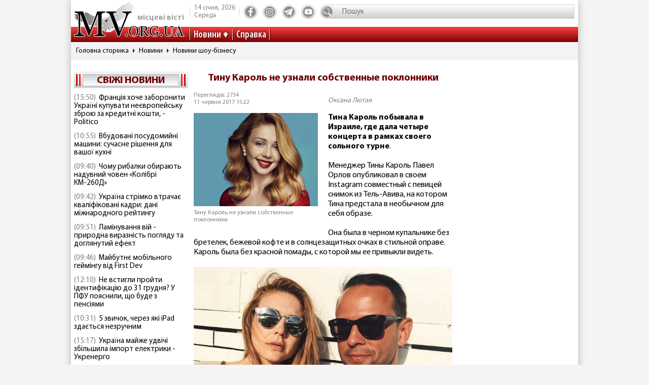

--- FILE ---
content_type: text/html; charset=utf-8
request_url: https://www.mv.org.ua/news/152408-tinu_karol_ne_uznali_sobstvennye_poklonniki.html
body_size: 8886
content:
<!DOCTYPE html>
<html lang="ru">
  <head>
<!-- Global site tag (gtag.js) - Google Analytics -->
<script async src="https://www.googletagmanager.com/gtag/js?id=UA-1345068-2"></script>
<script>
  window.dataLayer = window.dataLayer || [];
  function gtag(){dataLayer.push(arguments);}
  gtag('js', new Date());
  gtag('config', 'UA-1345068-2');
</script>  
    <base href="//www.mv.org.ua" />
    <title>Тину Кароль не узнали собственные поклонники | Местные Вести</title>
    <meta charset="utf-8">
    <meta property="og:type" content="article">
    <meta property="og:description" content="Певица предстала на снимке в неузнаваемом образе"/>
    <meta property="og:title" content="Тину Кароль не узнали собственные поклонники | Местные Вести">
    <meta property="og:url" content="https://www.mv.org.ua/news/152408-tinu_karol_ne_uznali_sobstvennye_poklonniki.html">
    <meta property="og:image" content="https://www.mv.org.ua/image/news_small/2017/06/11_032205_1496289289_1.jpg">
    <meta property="og:site_name" content="Актуальні новини Мелітополя та регіону - Місцеві вісті">
    <meta property="fb:app_id" content="176363986035330"/>
    <meta property="og:locale" content="ru_RU"/>
    <meta name="description" content="Певица предстала на снимке в неузнаваемом образе"/>
    <meta http-equiv="x-ua-compatible" content="ie=edge">
    <meta name="viewport" content="width=device-width, initial-scale=1.0, minimum-scale=1.0, maximum-scale=1.0, user-scalable=no">
    <link rel="shortcut icon" type="image/x-icon" href="img/favicon.ico">
        <link rel="preload" href="/fonts/MyriadPro-Regular.woff" as="font" type="font/woff" crossorigin="anonymous">	
	    <link rel="preload" href="/fonts/MyriadPro-Bold.woff" as="font" type="font/woff" crossorigin="anonymous">
	    <link rel="preload" href="/fonts/MyriadPro-Semibold.woff" as="font" type="font/woff" crossorigin="anonymous">
	    <link rel="preload" href="/fonts/MyriadPro-SemiboldCond.woff" as="font" type="font/woff" crossorigin="anonymous">
        <link rel="preload" href="/fonts/MyriadPro-BoldCond.woff" as="font" type="font/woff" crossorigin="anonymous">
        <link rel="preload" href="/js/tinymce/skins/lightgray/skin.min.css" as="style">
    <link rel="stylesheet" href="css/style.css?rel=1555576566242">
    <link rel="stylesheet" href="css/custom.css?rel=1555576566241">
        <link rel="amphtml" href="https://www.mv.org.ua/amp/news/152408-tinu_karol_ne_uznali_sobstvennye_poklonniki.html"><script async src="https://pagead2.googlesyndication.com/pagead/js/adsbygoogle.js"></script>
<script>
     (adsbygoogle = window.adsbygoogle || []).push({
          google_ad_client: "ca-pub-8073609406579166",
          enable_page_level_ads: true
     });
</script>


  </head>
  <body>

    <div class="backstage">
        
    </div>
    <div class="page">

    		  <div class="drawer-overlay"></div>
              <div class="drawer-content">
                <ul class="drawer-nav">
                  <li class="drawer-item search">
                    <form method="get" action="/search.php">
                      <input class="search-control" type="text" name="s" placeholder="Пошук">
               		  <input type="hidden" name="p" value="1" />
                      <button class="search-btn" type="submit"></button>
                    </form>
                  </li>
                  <li class="drawer-item"><a class="drawer-link" href="/news/">Усі новини</a></li>
                                    <li class="drawer-item"><a class="drawer-link" href="/Melitopol">МЕЛІТОПОЛЬ ТА РЕГІОН</a></li>
                                    <li class="drawer-item"><a class="drawer-link" href="/Zaporozhskaya_oblast">ЗАПОРІЖЖЯ ТА ОБЛАСТЬ</a></li>
                                    <li class="drawer-item"><a class="drawer-link" href="/world">СВІТ</a></li>
                                    <li class="drawer-item"><a class="drawer-link" href="/Ukraine">Україна</a></li>
                                    <li class="drawer-item"><a class="drawer-link" href="/shou-biznes">ШОУ-БІЗНЕС</a></li>
                                    <li class="drawer-item"><a class="drawer-link" href="/dom_i_semya">ДІМ І СІМ'Я</a></li>
                                    <li class="drawer-item"><a class="drawer-link" href="/tehnologii">НАУКА ТА ТЕХНОЛОГІЇ</a></li>
                                    <li class="drawer-item"><a class="drawer-link" href="/tv_program.php">ТВ программа</a></li>
                  <li class="drawer-item"><a class="drawer-link" href="/business.html">Справка</a></li>
                  
                  <li class="drawer-item"><a class="drawer-link" href="/press/">Пресс-релизы</a></li>

                </ul>
              </div>

      <header class="page-header header"><a class="logo" href="/" ><span>місцеві вісті</span></a>
        <nav class="toolbar">
          <ul class="toolbar-nav">
            <li class="nav-item calend">
              <div class="calend-item">14 січня, 2026</div>
              <div class="calend-item">Середа</div>
            </li>
                        <li class="nav-item social">
              <ul class="social-nav">
                <li class="social-item"><a class="social-link ic-fb" href="https://www.facebook.com/mvnovosty" target="_blank" rel="nofollow noopener"></a></li>
                <li class="social-item"><a class="social-link ic-ig" href="https://www.instagram.com/mv_novosty/" target="_blank" rel="nofollow noopener"></a></li>
                <li class="social-item"><a class="social-link ic-tg" href="https://t.me/newstimeukr" target="_blank" rel="nofollow noopener"></a></li>
                <li class="social-item"><a class="social-link ic-yt" href="https://www.youtube.com/c/mvnovosti?sub_confirmation=1" target="_blank" rel="nofollow noopener"></a></li>
              </ul>
            </li>
            <li class="nav-item search">
              <form method="get" action="/search.php">
                <input class="search-control" type="text" name="s" placeholder="Пошук">
                <input type="hidden" name="p" value="1" />
                                <button class="search-btn" type="submit"></button>
              </form>
            </li>
            <li class="nav-item drawer">
              <button class="drawer-toggle" type="button"><span></span><span></span><span></span><span></span><span></span></button>
            </li>
          </ul>
        </nav>
        <nav class="navbar">
          <ul class="navbar-nav">
            <li class="nav-item drop-item"><a class="nav-link" href="/news/">Новини</a>
              <ul class="drop-nav">
                <li><a href="/news/">Усі новини</a></li>
                                <li><a href="/Melitopol">МЕЛІТОПОЛЬ ТА РЕГІОН</a></li>
                                <li><a href="/Zaporozhskaya_oblast">ЗАПОРІЖЖЯ ТА ОБЛАСТЬ</a></li>
                                <li><a href="/world">СВІТ</a></li>
                                <li><a href="/Ukraine">Україна</a></li>
                                <li><a href="/shou-biznes">ШОУ-БІЗНЕС</a></li>
                                <li><a href="/dom_i_semya">ДІМ І СІМ'Я</a></li>
                                <li><a href="/tehnologii">НАУКА ТА ТЕХНОЛОГІЇ</a></li>
                                <li><a href="/press/">Прес-релизи</a></li>
              </ul>
            </li>
            <li class="nav-item"><a class="nav-link" href="/business.html">Справка</a></li>

          </ul>
        </nav>
      </header>
            <nav aria-label="breadcrumb">
        <ol class="breadcrumb">
                            <li class="breadcrumb-item"><a href="/">Головна сторінка</a></li>
                                      <li class="breadcrumb-item"><a href="/news">Новини</a></li>
                                      <li class="breadcrumb-item"><a href="/shou-biznes">Новини шоу-бізнесу</a></li>
                          </ol>
      </nav>
            
<div style="margin-top: 5px">
<style>
.shapka { width:100%; height: 100px; }
@media(min-width: 500px) { .shapka { width:100%; height: 70px; } }
@media(min-width: 800px) { .shapka { width:100%; height: 150px; } }
</style>
<!--
<script async src="https://pagead2.googlesyndication.com/pagead/js/adsbygoogle.js?client=ca-pub-8073609406579166" crossorigin="anonymous"></script>
<ins class="adsbygoogle shapka"
     style="display:inline-block"
     data-ad-client="ca-pub-8073609406579166"
     data-ad-slot="3021743104"></ins>
<script>
(adsbygoogle = window.adsbygoogle || []).push({});
</script>
-->
</div>      <div class="page-body grid">
        <aside class="sidebar sidebar-left">
          <section class="case case-headline">

            <div class="case-heading bordered">

					<div class="case-caption"><span><a href="/news/">Свіжі новини</a></span></div>
				
			
 
            </div>
            <div class="case-body">
              <div class="items">
                                <div class="item"><span class="item-date">(15:50)</span><a class="item-title" href="/news/279615-francija_hoche_zaboroniti_ukraini_kupuvati_neevropeisku_zbroyu_za_kreditni_koshti_-_politico.html">Франція хоче заборонити Україні купувати неєвропейську зброю за кредитні кошти, - Politico</a></div>
                                <div class="item"><span class="item-date">(10:55)</span><a class="item-title" href="/news/279616-vbudovani_posudomiini_mashini_suchasne_rishennja_dlja_vashoi_kuhni.html">Вбудовані посудомийні машини: сучасне рішення для вашої кухні</a></div>
                                <div class="item"><span class="item-date">(09:40)</span><a class="item-title" href="/news/279614-chomu_ribalki_obirayut_naduvni_chovni_kolibri.html">Чому рибалки обирають надувний човен «Колібрі КМ-260Д»</a></div>
                                <div class="item"><span class="item-date">(09:42)</span><a class="item-title" href="/news/279611-ukraina_strimko_vtrachae_kvalifikovani_kadri_dani_mizhnarodnogo_reitingu.html">Україна стрімко втрачає кваліфіковані кадри: дані міжнародного рейтингу</a></div>
                                <div class="item"><span class="item-date">(09:51)</span><a class="item-title" href="/news/279613-laminuvannja_vii_-_prirodna_viraznist_pogljadu_ta_dogljanutii_efekt.html">Ламінування вій - природна виразність погляду та доглянутий ефект</a></div>
                                <div class="item"><span class="item-date">(09:46)</span><a class="item-title" href="/news/279612-maibutne_mobilnogo_geimingu_vid_first_dev.html">Майбутнє мобільного геймінгу від First Dev</a></div>
                                <div class="item"><span class="item-date">(12:10)</span><a class="item-title" href="/news/279609-ne_vstigli_proiti_identifikaciyu_do_31_grudnja_u_pfu_pojasnili_sho_bude_z_pensijami.html">Не встигли пройти ідентифікацію до 31 грудня? У ПФУ пояснили, що буде з пенсіями </a></div>
                                <div class="item"><span class="item-date">(10:31)</span><a class="item-title" href="/news/279610-5_zvichok_cherez_jaki_ipad_zdaetsja_nezruchnim.html">5 звичок, через які iPad здається незручним</a></div>
                                <div class="item"><span class="item-date">(15:17)</span><a class="item-title" href="/news/279607-ukraina_maizhe_udvichi_zbilshila_import_elektriki_-_ukrenergo.html">Україна майже удвічі збільшила імпорт електрики - Укренерго</a></div>
                                <div class="item"><span class="item-date">(15:22)</span><a class="item-title" href="/news/279608-skilki_koshtue_podorozh_avtobusom_kiiv_-_bratislava_u_2025_roci_tarifi_bagazh_dodatkovi_vitrati.html">Скільки коштує подорож автобусом Київ – Братислава у 2025 році: тарифи, багаж, додаткові витрати</a></div>
                                <div class="item"><span class="item-date">(17:45)</span><a class="item-title" href="/news/279597-pensioneri_mayut_proiti_identifikaciyu_do_31_grudnja_shob_ne_vtratiti_viplati_pokrokova_instrukcija.html">Пенсіонери мають пройти ідентифікацію до 31 грудня, щоб не втратити виплати: покрокова інструкція</a></div>
                                <div class="item"><span class="item-date">(15:27)</span><a class="item-title" href="/news/279603-energosistema_ukraini_v_naigirshomu_stani_z_veresnja_2024_roku_-_magate.html">Енергосистема України в найгіршому стані з вересня 2024 року - МАГАТЕ</a></div>
                                <div class="item"><span class="item-date">(08:29)</span><a class="item-title" href="/news/279604-u_kievi_demontuyut_pamjatniki_bulgakovu_ta_ahmatovii.html">У Києві демонтують пам'ятники Булгакову та Ахматовій</a></div>
                                <div class="item"><span class="item-date">(09:34)</span><a class="item-title" href="/news/279606-pitevaja_voda_v_povsednevnoi_zhizni_trebovanija_osobennosti_i_vybor.html">Питьевая вода в повседневной жизни: требования, особенности и выбор</a></div>
                                <div class="item"><span class="item-date">(05:31)</span><a class="item-title" href="/news/279605-jak_znaiti_i_porivnjati_jakisni_movni_kursi_prostii_pokrokovii_gid.html">Як знайти і порівняти якісні мовні курси: простий покроковий гід</a></div>
                                <div class="item"><span class="item-date">(15:42)</span><a class="item-title" href="/news/279596-podatki_ta_cifrovizacija_sho_chekae_na_malii_i_serednii_biznes_u_2026_roci.html">Податки та цифровізація. Що чекає на малий і середній бізнес у 2026 році</a></div>
                                <div class="item"><span class="item-date">(12:24)</span><a class="item-title" href="/news/279592-stipendii_v_polshi_hto_z_ukrainciv_mozhe_otrimati.html">Стипендії в Польщі: хто з українців може отримати</a></div>
                                <div class="item"><span class="item-date">(08:50)</span><a class="item-title" href="/news/279602-kak_bystro_poluchit_ssudu_v_izraile.html">Как быстро получить ссуду в Израиле</a></div>
                                <div class="item"><span class="item-date">(07:50)</span><a class="item-title" href="/news/279601-kak_vybrat_muzhskie_zimnie_botinki.html">Как выбрать мужские зимние ботинки?</a></div>
                                <div class="item"><span class="item-date">(05:46)</span><a class="item-title" href="/news/279598-sho_krashe_dlja_domu_krapelna_chi_kapsulna_kavovarka.html">Що краще для дому: крапельна чи капсульна кавоварка</a></div>
                              </div>
            </div>
          </section>
         
          

                    
          <section class="case case-poll">
            <div class="case-heading bordered">
              <div class="case-caption"><span>Опитування</span></div>
            </div>
            <div class="case-body">
              <form id="ajax-poll" class="form" method="post" action="/poll">
                <div class="form-title"> Чи плануєте вже літню відпустку?</div>
                                <div class="form-group">
                  <div class="form-check custom-checkbox">
                    <input class="form-check-input" id="check0" type="radio" name="poll" value="0">                    <label class="form-check-label" for="check0">Нікуди не поїду, буду працювати та донатити</label>
                  </div>
                                  </div>
                                <div class="form-group">
                  <div class="form-check custom-checkbox">
                    <input class="form-check-input" id="check1" type="radio" name="poll" value="1">                    <label class="form-check-label" for="check1">Планую відпустку цікавими місцями України</label>
                  </div>
                                  </div>
                                <div class="form-group">
                  <div class="form-check custom-checkbox">
                    <input class="form-check-input" id="check2" type="radio" name="poll" value="2">                    <label class="form-check-label" for="check2">Поїду за кордон</label>
                  </div>
                                  </div>
                                <div class="form-group">
                  <div class="form-check custom-checkbox">
                    <input class="form-check-input" id="check3" type="radio" name="poll" value="3">                    <label class="form-check-label" for="check3">Тільки мрію про море</label>
                  </div>
                                  </div>
                                                <div class="btn-wrap">
                  <button class="btn" type="submit"><span>Проголосувати</span></button>
                </div>
                              </form>
            </div>
            
            
            
            
            
                            
            <div class="case-caption last-polls">Результати<br >минулого опитування</div>
            <div class="case-body">
                <div class="form-title">Чи треба приймати новий закон про мобілізацію?</div>
                                <div class="form-group">
                  <div class="form-check custom-checkbox">
                    <label>Ні, він обмежує права людей</label>
                  </div>
                  <div class="form-progress">
                    <div class="form-progress-bar" style="width:0%;"></div>
                    <div class="form-progress-count">0%</div>
                  </div>

                </div>
                                <div class="form-group">
                  <div class="form-check custom-checkbox">
                    <label>Так, щоб більше людей пішли захищати країну</label>
                  </div>
                  <div class="form-progress">
                    <div class="form-progress-bar" style="width:35%;"></div>
                    <div class="form-progress-count">35%</div>
                  </div>

                </div>
                                <div class="form-group">
                  <div class="form-check custom-checkbox">
                    <label>Треба, але з певними правками</label>
                  </div>
                  <div class="form-progress">
                    <div class="form-progress-bar" style="width:15%;"></div>
                    <div class="form-progress-count">15%</div>
                  </div>

                </div>
                                <div class="form-group">
                  <div class="form-check custom-checkbox">
                    <label>Краще хай спочатку діти депутатів підуть на фронт</label>
                  </div>
                  <div class="form-progress">
                    <div class="form-progress-bar" style="width:45%;"></div>
                    <div class="form-progress-count">45%</div>
                  </div>

                </div>
                            </div>
                        
          </section>
                    
		  
         <section class="case case-popular">
            <div class="case-heading bordered">
              <div class="case-caption"><span>Найбільш читані</span></div>
            </div>
            <div class="case-body">

              <div class="tab-content">
                <div class="tab-pane fade show active" id="mostRead">
                  <div class="items">
                  	                    <div class="item">
                      <div class="item-info"><a class="item-title" href="/news/279611-ukraina_strimko_vtrachae_kvalifikovani_kadri_dani_mizhnarodnogo_reitingu.html">Україна стрімко втрачає кваліфіковані кадри: дані міжнародного рейтингу</a></div>
                      <div class="item-stat"><span class="item-icon ic-read"></span><span class="item-count">352</span></div>
                    </div>
                                        <div class="item">
                      <div class="item-info"><a class="item-title" href="/news/279612-maibutne_mobilnogo_geimingu_vid_first_dev.html">Майбутнє мобільного геймінгу від First Dev</a></div>
                      <div class="item-stat"><span class="item-icon ic-read"></span><span class="item-count">295</span></div>
                    </div>
                                        <div class="item">
                      <div class="item-info"><a class="item-title" href="/news/279613-laminuvannja_vii_-_prirodna_viraznist_pogljadu_ta_dogljanutii_efekt.html">Ламінування вій - природна виразність погляду та доглянутий ефект</a></div>
                      <div class="item-stat"><span class="item-icon ic-read"></span><span class="item-count">280</span></div>
                    </div>
                                        <div class="item">
                      <div class="item-info"><a class="item-title" href="/news/279615-francija_hoche_zaboroniti_ukraini_kupuvati_neevropeisku_zbroyu_za_kreditni_koshti_-_politico.html">Франція хоче заборонити Україні купувати неєвропейську зброю за кредитні кошти, - Politico</a></div>
                      <div class="item-stat"><span class="item-icon ic-read"></span><span class="item-count">163</span></div>
                    </div>
                                        <div class="item">
                      <div class="item-info"><a class="item-title" href="/news/279614-chomu_ribalki_obirayut_naduvni_chovni_kolibri.html">Чому рибалки обирають надувний човен «Колібрі КМ-260Д»</a></div>
                      <div class="item-stat"><span class="item-icon ic-read"></span><span class="item-count">147</span></div>
                    </div>
                                        <div class="item">
                      <div class="item-info"><a class="item-title" href="/news/279616-vbudovani_posudomiini_mashini_suchasne_rishennja_dlja_vashoi_kuhni.html">Вбудовані посудомийні машини: сучасне рішення для вашої кухні</a></div>
                      <div class="item-stat"><span class="item-icon ic-read"></span><span class="item-count">140</span></div>
                    </div>
                                      </div>
                </div>

              </div>
            </div>
          </section>	

          <section class="case case-archive">
            <div class="case-heading bordered">
              <div class="case-caption"><span>Архів новин</span></div>
            </div>
            <div class="case-body">
              <div class="datepicker-inline"></div>
            </div>
          </section>
          

         
          
          
        </aside>
      <main class="page-content">
          <section class="case case-news">
            <div class="case-body">
              <article class="item">

                                        

                                <h1 class="item-title">Тину Кароль не узнали собственные поклонники</h1>
                
                <div class="item-inform">
                  <div class="item-stat">

                    <div class="item-date">Переглядів: 2734                    <p>11 червня 2017 15:22</div></p>
                  </div>
                  <div class="item-author"><a class="gray" href="/news/author/oksana_lyutaja.html" >Оксана Лютая</a></div>                </div>
                

                <div class="item-preview">
                                  <div class="item-img"><img src="image/news_small/2017/06/11_032205_1496289289_1.jpg" alt="Тину Кароль не узнали собственные поклонники фото"></div>
                  <div class="item-rel">Тину Кароль не узнали собственные поклонники</div>
                </div>

                <div class="item-text">
                  <span class="item-desc">Тина Кароль побывала в Израиле, где дала четыре концерта в рамках своего сольного турне</span>.<br />
<br />
Менеджер Тины Кароль Павел Орлов опубликовал в своем Instagram совместный с певицей снимок из Тель-Авива, на котором Тина предстала в необычном для себя образе. <br />
<br />
Она была в черном купальнике без бретелек, бежевой кофте и в солнцезащитных очках в стильной оправе. Кароль была без красной помады, с которой мы ее привыкли видеть.<br />
<br />
<img alt="" height="530" src="/image/1496289336_2.jpeg" width="715" /><br />
<br />
Источник: http://u-news.com.ua                </div>
                
                <div class="item-social">


                               
                  <nav class="social">
                    <div class="social-title">Поділитися у соцмережах:</div>
                    <ul class="social-nav">
                      <li class="social-item"><a class="social-link ic-fb" href="javascript:void(0);" onclick="share('https://www.facebook.com/sharer/sharer.php?u=https%3A%2F%2Fwww.mv.org.ua%2Fnews%2F152408-tinu_karol_ne_uznali_sobstvennye_poklonniki.html')" class="social-fb"></a></li>
                      <li class="social-item"><a class="social-link ic-tg" href="javascript:void(0);" onclick="share('https://telegram.me/share/url?url=https%3A%2F%2Fwww.mv.org.ua%2Fnews%2F152408-tinu_karol_ne_uznali_sobstvennye_poklonniki.html')"></a></li>
                      <li class="social-item"><a class="social-link ic-tw" href="javascript:void(0);" onclick="share('https://twitter.com/share?url=https%3A%2F%2Fwww.mv.org.ua%2Fnews%2F152408-tinu_karol_ne_uznali_sobstvennye_poklonniki.html')"></a></li>
                    </ul>
                  </nav>
                </div>
<hr class="divider">

<!-- Composite Start
<div id="M740898ScriptRootC1390643"></div>
<script src="https://jsc.mgid.com/m/v/mv.org.ua.1390643.js" async></script>
Composite End -->  

<br>
<script async src="https://pagead2.googlesyndication.com/pagead/js/adsbygoogle.js?client=ca-pub-8073609406579166"
     crossorigin="anonymous"></script>
<ins class="adsbygoogle"
     style="display:block"
     data-ad-format="autorelaxed"
     data-ad-client="ca-pub-8073609406579166"
     data-ad-slot="6505912025"></ins>
<script>
     (adsbygoogle = window.adsbygoogle || []).push({});
</script>





             
              
                          
              
                          
              
                          
              
                          
              
                          
              
                          
              
                          
              
                          
              
                          


                             <div class="item-comment">
                <a name="comments"></a>
                  <form class="form" method="post" action="/news/152408-tinu_karol_ne_uznali_sobstvennye_poklonniki.html#comments">
                                    <div class="answer_name"></div>
                    <div class="form-group">
                      <div class="form-label">Имя:</div>
                      <input class="form-control" type="text" name="name" value="">
                      <input type="hidden" name="answer_id" id="answer_id" value="">
                      <input type="hidden" name="num" id="num" value="">
                    </div>
                    <div class="form-group">
                      <div class="form-label">Ваш комментарий:</div>
                      <div class="mceu-wrap">
                        <textarea class="mceu" rows="" cols="" name="txt"></textarea>
                      </div>
                    </div>
                    <div class="btn-wrap">
                      <div class="form-check custom-checkbox">
                        <input class="form-check-input" id="captcha" type="checkbox" name="captcha" value="1" >
                        <label class="form-check-label" for="captcha">Я не робот</label>
                      </div>
                      <button class="btn" type="submit"><span>Добавить коментарий</span></button>
                    </div>
                  </form>
                                  </div>
                <div class="item-comments">
                                  </div>
              
              </article>
            </div>
          </section>
          




          <hr class="divider">
          <section class="case case-similar">
            <div class="case-heading">
              <div class="case-title">Схожі новини:</div>
            </div>
            <div class="case-body">
              <div class="items">
                              <div class="item">
                  <div class="item-title"><a href="/news/279615-francija_hoche_zaboroniti_ukraini_kupuvati_neevropeisku_zbroyu_za_kreditni_koshti_-_politico.html">Франція хоче заборонити Україні купувати неєвропейську зброю за кредитні кошти, - Politico</a></div>
                </div>
                              <div class="item">
                  <div class="item-title"><a href="/news/279616-vbudovani_posudomiini_mashini_suchasne_rishennja_dlja_vashoi_kuhni.html">Вбудовані посудомийні машини: сучасне рішення для вашої кухні</a></div>
                </div>
                              <div class="item">
                  <div class="item-title"><a href="/news/279614-chomu_ribalki_obirayut_naduvni_chovni_kolibri.html">Чому рибалки обирають надувний човен «Колібрі КМ-260Д»</a></div>
                </div>
                              <div class="item">
                  <div class="item-title"><a href="/news/279611-ukraina_strimko_vtrachae_kvalifikovani_kadri_dani_mizhnarodnogo_reitingu.html">Україна стрімко втрачає кваліфіковані кадри: дані міжнародного рейтингу</a></div>
                </div>
                              <div class="item">
                  <div class="item-title"><a href="/news/279613-laminuvannja_vii_-_prirodna_viraznist_pogljadu_ta_dogljanutii_efekt.html">Ламінування вій - природна виразність погляду та доглянутий ефект</a></div>
                </div>
              
              </div>

            </div>

          </section>



          <div class="banner">
          


                    </div>


<script type="application/ld+json">
{
  "@context" : "http://schema.org",
  "@type" : "NewsArticle",
  "mainEntityOfPage": {
        "@type": "WebPage",
        "@id": ""
    },

 "headline" :  "Тину Кароль не узнали собственные поклонники",
	"description" : "Певица предстала на снимке в неузнаваемом образе",
		"image" : "/image/news_small/2017/06/11_032205_1496289289_1.jpg",
		"datePublished" :  "2017-06-11T15:22:05+03:00",
		"dateModified" :  "2017-06-11T15:22:05+03:00",
		"articleBody" : "Тина Кароль побывала в Израиле, где дала четыре концерта в рамках своего сольного турне.

Менеджер Тины Кароль Павел Орлов опубликовал в своем Instagram совместный с певицей снимок из Тель-Авива, на котором Тина предстала в необычном для себя образе. 

Она была в черном купальнике без бретелек, бежевой кофте и в солнцезащитных очках в стильной оправе. Кароль была без красной помады, с которой мы ее привыкли видеть.



Источник: http://u-news.com.ua",

	

					"author" : {
			"@type" : "Person",
			"name" : "Оксана Лютая"
		},
		
		"publisher" : {
		"@type" : "Organization",
		"name" : "МВ-холдинг",
			"logo": {
			"@type": "ImageObject",
			"url": "https://www.mv.org.ua/img/logo_190_60.png",
			"width": 190,
			"height": 60
			}
		}
 }
</script>

        </main>        <aside class="sidebar sidebar-right">
          <section class="case case-banners">
          	          </section>


         </aside>
      </div>
    </div>    <footer class="page-footer footer">
      <div class="footer-inner">
        <div class="footer-top">
          <div class="footer-center">
            <nav class="navbar">
              <ul class="navbar-nav">
                <li class="nav-item"><a href="/about.html">Про нас</a></li>
                <li class="nav-item"><a href="/advertisers.html">Реклама</a></li>
                <li class="nav-item"><a href="/contacts.html">Контакти</a></li>
				<!--<li class="nav-item"><a href="/subscription.html">Підписка</a></li>-->
              </ul>
            </nav>
          </div>
          <div class="footer-left">
            <nav class="social">
              <div class="social-title">Ми у соцмережах</div>
              <ul class="social-nav">
                <li class="social-item"><a class="social-link ic-fb" href="https://www.facebook.com/mvnovosty" target="_blank" rel="nofollow noopener"></a></li>
                <li class="social-item"><a class="social-link ic-ig" href="https://www.instagram.com/mv_novosty/" target="_blank" rel="nofollow noopener"></a></li>
                <li class="social-item"><a class="social-link ic-tg" href="https://t.me/newstimeukr" target="_blank" rel="nofollow noopener"></a></li>
                <li class="social-item"><a class="social-link ic-yt" href="https://www.youtube.com/c/mvnovosti?sub_confirmation=1" target="_blank" rel="nofollow noopener" ></a></li>
              </ul>
            </nav>
          </div>
          <div class="footer-right">
            <nav class="toolbar">
              <ul class="toolbar-nav">
                <li class="nav-item"><!--LiveInternet counter--><a href="//www.liveinternet.ru/click"
target="_blank" rel="nofollow noopener"><img id="licnt474C" width="31" height="31" style="border:0" 
title="LiveInternet"
src="[data-uri]"
alt=""/></a><script>(function(d,s){d.getElementById("licnt474C").src=
"//counter.yadro.ru/hit?t38.2;r"+escape(d.referrer)+
((typeof(s)=="undefined")?"":";s"+s.width+"*"+s.height+"*"+
(s.colorDepth?s.colorDepth:s.pixelDepth))+";u"+escape(d.URL)+
";h"+escape(d.title.substring(0,150))+";"+Math.random()})
(document,screen)</script><!--/LiveInternet-->

</li>
                <li class="nav-item"></li>
              </ul>
            </nav>
          </div>
        </div>
        <div class="footer-bottom">
          <p>© 2002 ТОВ "МВ-холдінг" Всі права захищені. Сайт виготовлено за підтримки посольства США. Наш стратегічний інвестор - MDIF.</p>
		  <p>Наші партнери в Україні - УАМБ та АНРВУ. Матеріали з позначкою "Реклама" та "*" розміщуються на правах реклами.</p>
        </div>
      </div>
    </footer>
    <script src="js/jquery.min.js"></script>
    <script src="js/vendor.js?rel=1555576566239"></script>
    <script src="js/script.js?rel=1555576566241"></script>
    <script src="js/tinymce/tinymce.min.js"></script>
    <script>
    $(function() {
    	$('#num').val('152408');
    });
    </script>
                
    <form id="formErr" action="" method="post" target="blankFrame">
    	<input type="hidden" name="lang" value="">
    	<input type="hidden" name="ctg" value="">
    	<input type="hidden" name="variable" value="">
    	<input type="hidden" name="docloc">
    	<input type="hidden" name="txterr">
    	<input type="hidden" name="useragent">
	</form>
  <script defer src="https://static.cloudflareinsights.com/beacon.min.js/vcd15cbe7772f49c399c6a5babf22c1241717689176015" integrity="sha512-ZpsOmlRQV6y907TI0dKBHq9Md29nnaEIPlkf84rnaERnq6zvWvPUqr2ft8M1aS28oN72PdrCzSjY4U6VaAw1EQ==" data-cf-beacon='{"version":"2024.11.0","token":"607cb9da9ce64490b733375b08bb29ad","r":1,"server_timing":{"name":{"cfCacheStatus":true,"cfEdge":true,"cfExtPri":true,"cfL4":true,"cfOrigin":true,"cfSpeedBrain":true},"location_startswith":null}}' crossorigin="anonymous"></script>
</body>
</html>

--- FILE ---
content_type: text/html; charset=utf-8
request_url: https://www.google.com/recaptcha/api2/aframe
body_size: 249
content:
<!DOCTYPE HTML><html><head><meta http-equiv="content-type" content="text/html; charset=UTF-8"></head><body><script nonce="78klsh-PsrqS3woU5O-YMQ">/** Anti-fraud and anti-abuse applications only. See google.com/recaptcha */ try{var clients={'sodar':'https://pagead2.googlesyndication.com/pagead/sodar?'};window.addEventListener("message",function(a){try{if(a.source===window.parent){var b=JSON.parse(a.data);var c=clients[b['id']];if(c){var d=document.createElement('img');d.src=c+b['params']+'&rc='+(localStorage.getItem("rc::a")?sessionStorage.getItem("rc::b"):"");window.document.body.appendChild(d);sessionStorage.setItem("rc::e",parseInt(sessionStorage.getItem("rc::e")||0)+1);localStorage.setItem("rc::h",'1768413544688');}}}catch(b){}});window.parent.postMessage("_grecaptcha_ready", "*");}catch(b){}</script></body></html>